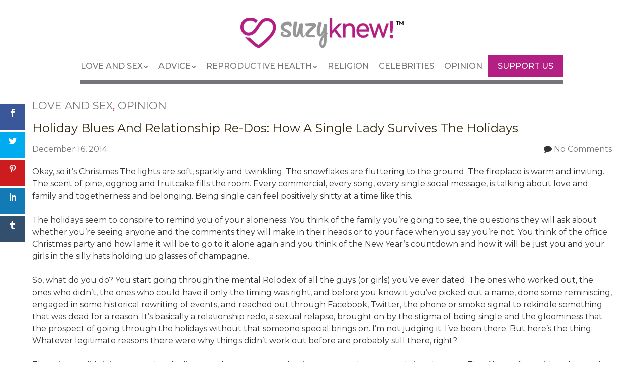

--- FILE ---
content_type: text/html; charset=UTF-8
request_url: https://suzyknew.com/holiday-blues-and-relationship-re-dos-how-a-single-lady-survives-the-holidays/
body_size: 17538
content:
<!doctype html>
<!-- paulirish.com/2008/conditional-stylesheets-vs-css-hacks-answer-neither/ -->
<!--[if lt IE 7]> <html class="no-js lt-ie9 lt-ie8 lt-ie7" lang="en-US"> <![endif]-->
<!--[if IE 7]>    <html class="no-js lt-ie9 lt-ie8" lang="en-US"> <![endif]-->
<!--[if IE 8]>    <html class="no-js lt-ie9" lang="en-US"> <![endif]-->
<!-- Consider adding a manifest.appcache: h5bp.com/d/Offline -->
<!--[if gt IE 8]><!--> <html class="no-js" lang="en-US"> <!--<![endif]-->


<head>
	<meta charset="UTF-8" />
	<!-- Always force latest IE rendering engine (even in intranet) & Chrome Frame -->
	<meta http-equiv="X-UA-Compatible" content="IE=edge,chrome=1">

	<meta http-equiv="cleartype" content="on">

	<!-- Responsive and mobile friendly stuff -->
	<meta name="HandheldFriendly" content="True">
	<meta name="MobileOptimized" content="320">
	<meta name="viewport" content="width=device-width, initial-scale=1">

	<link rel="profile" href="http://gmpg.org/xfn/11" />
	<link rel="pingback" href="https://suzyknew.com/xmlrpc.php" />

	<script>var et_site_url='https://suzyknew.com';var et_post_id='4479';function et_core_page_resource_fallback(a,b){"undefined"===typeof b&&(b=a.sheet.cssRules&&0===a.sheet.cssRules.length);b&&(a.onerror=null,a.onload=null,a.href?a.href=et_site_url+"/?et_core_page_resource="+a.id+et_post_id:a.src&&(a.src=et_site_url+"/?et_core_page_resource="+a.id+et_post_id))}
</script><meta name='robots' content='index, follow, max-image-preview:large, max-snippet:-1, max-video-preview:-1' />

	<!-- This site is optimized with the Yoast SEO plugin v23.0 - https://yoast.com/wordpress/plugins/seo/ -->
	<title>Holiday Blues And Relationship Re-Dos: How A Single Lady Survives The Holidays - SuzyKnew</title>
	<link rel="canonical" href="https://suzyknew.com/holiday-blues-and-relationship-re-dos-how-a-single-lady-survives-the-holidays/" />
	<meta property="og:locale" content="en_US" />
	<meta property="og:type" content="article" />
	<meta property="og:title" content="Holiday Blues And Relationship Re-Dos: How A Single Lady Survives The Holidays - SuzyKnew" />
	<meta property="og:description" content="Okay, so it&#8217;s Christmas.The lights are soft, sparkly and twinkling. The snowflakes are fluttering to the ground. The fireplace is&hellip;READ MORE" />
	<meta property="og:url" content="https://suzyknew.com/holiday-blues-and-relationship-re-dos-how-a-single-lady-survives-the-holidays/" />
	<meta property="og:site_name" content="SuzyKnew" />
	<meta property="article:publisher" content="https://www.facebook.com/SuzyKnewMag" />
	<meta property="article:published_time" content="2014-12-16T03:23:30+00:00" />
	<meta property="og:image" content="https://suzyknew.com/wp-content/uploads/2014/12/Christmas-sex-2012.jpg" />
	<meta property="og:image:width" content="283" />
	<meta property="og:image:height" content="424" />
	<meta property="og:image:type" content="image/jpeg" />
	<meta name="author" content="SuzyKnew!" />
	<meta name="twitter:card" content="summary_large_image" />
	<meta name="twitter:creator" content="@suzyknew" />
	<meta name="twitter:site" content="@suzyknew" />
	<meta name="twitter:label1" content="Written by" />
	<meta name="twitter:data1" content="SuzyKnew!" />
	<meta name="twitter:label2" content="Est. reading time" />
	<meta name="twitter:data2" content="3 minutes" />
	<script type="application/ld+json" class="yoast-schema-graph">{"@context":"https://schema.org","@graph":[{"@type":"WebPage","@id":"https://suzyknew.com/holiday-blues-and-relationship-re-dos-how-a-single-lady-survives-the-holidays/","url":"https://suzyknew.com/holiday-blues-and-relationship-re-dos-how-a-single-lady-survives-the-holidays/","name":"Holiday Blues And Relationship Re-Dos: How A Single Lady Survives The Holidays - SuzyKnew","isPartOf":{"@id":"https://suzyknew.com/#website"},"primaryImageOfPage":{"@id":"https://suzyknew.com/holiday-blues-and-relationship-re-dos-how-a-single-lady-survives-the-holidays/#primaryimage"},"image":{"@id":"https://suzyknew.com/holiday-blues-and-relationship-re-dos-how-a-single-lady-survives-the-holidays/#primaryimage"},"thumbnailUrl":"https://suzyknew.com/wp-content/uploads/2014/12/Christmas-sex-2012.jpg","datePublished":"2014-12-16T03:23:30+00:00","dateModified":"2014-12-16T03:23:30+00:00","author":{"@id":"https://suzyknew.com/#/schema/person/4d47a609ecf9e52dc0fd77176681d252"},"breadcrumb":{"@id":"https://suzyknew.com/holiday-blues-and-relationship-re-dos-how-a-single-lady-survives-the-holidays/#breadcrumb"},"inLanguage":"en-US","potentialAction":[{"@type":"ReadAction","target":["https://suzyknew.com/holiday-blues-and-relationship-re-dos-how-a-single-lady-survives-the-holidays/"]}]},{"@type":"ImageObject","inLanguage":"en-US","@id":"https://suzyknew.com/holiday-blues-and-relationship-re-dos-how-a-single-lady-survives-the-holidays/#primaryimage","url":"https://suzyknew.com/wp-content/uploads/2014/12/Christmas-sex-2012.jpg","contentUrl":"https://suzyknew.com/wp-content/uploads/2014/12/Christmas-sex-2012.jpg","width":283,"height":424},{"@type":"BreadcrumbList","@id":"https://suzyknew.com/holiday-blues-and-relationship-re-dos-how-a-single-lady-survives-the-holidays/#breadcrumb","itemListElement":[{"@type":"ListItem","position":1,"name":"Home","item":"https://suzyknew.com/"},{"@type":"ListItem","position":2,"name":"Holiday Blues And Relationship Re-Dos: How A Single Lady Survives The Holidays"}]},{"@type":"WebSite","@id":"https://suzyknew.com/#website","url":"https://suzyknew.com/","name":"SuzyKnew","description":"Make Your Own Smart Decisions About Sex And Love","potentialAction":[{"@type":"SearchAction","target":{"@type":"EntryPoint","urlTemplate":"https://suzyknew.com/?s={search_term_string}"},"query-input":"required name=search_term_string"}],"inLanguage":"en-US"},{"@type":"Person","@id":"https://suzyknew.com/#/schema/person/4d47a609ecf9e52dc0fd77176681d252","name":"SuzyKnew!","image":{"@type":"ImageObject","inLanguage":"en-US","@id":"https://suzyknew.com/#/schema/person/image/","url":"https://secure.gravatar.com/avatar/fdf7225fa8968fc29b0d478449be64fe?s=96&d=mm&r=g","contentUrl":"https://secure.gravatar.com/avatar/fdf7225fa8968fc29b0d478449be64fe?s=96&d=mm&r=g","caption":"SuzyKnew!"},"description":"SuzyKnew! is dedicated to improving the sexual and reproductive health and sexual pleasure of women of color.","sameAs":["https://suzyknew.com"],"url":"https://suzyknew.com/author/denise/"}]}</script>
	<!-- / Yoast SEO plugin. -->


<link rel='dns-prefetch' href='//platform-api.sharethis.com' />
<link rel='dns-prefetch' href='//fonts.googleapis.com' />
<link rel="alternate" type="application/rss+xml" title="SuzyKnew &raquo; Feed" href="https://suzyknew.com/feed/" />
<link rel="alternate" type="application/rss+xml" title="SuzyKnew &raquo; Comments Feed" href="https://suzyknew.com/comments/feed/" />
<script type="text/javascript">
/* <![CDATA[ */
window._wpemojiSettings = {"baseUrl":"https:\/\/s.w.org\/images\/core\/emoji\/15.0.3\/72x72\/","ext":".png","svgUrl":"https:\/\/s.w.org\/images\/core\/emoji\/15.0.3\/svg\/","svgExt":".svg","source":{"concatemoji":"https:\/\/suzyknew.com\/wp-includes\/js\/wp-emoji-release.min.js?ver=ea8bed82afb9f801542ded8daa1e71ed"}};
/*! This file is auto-generated */
!function(i,n){var o,s,e;function c(e){try{var t={supportTests:e,timestamp:(new Date).valueOf()};sessionStorage.setItem(o,JSON.stringify(t))}catch(e){}}function p(e,t,n){e.clearRect(0,0,e.canvas.width,e.canvas.height),e.fillText(t,0,0);var t=new Uint32Array(e.getImageData(0,0,e.canvas.width,e.canvas.height).data),r=(e.clearRect(0,0,e.canvas.width,e.canvas.height),e.fillText(n,0,0),new Uint32Array(e.getImageData(0,0,e.canvas.width,e.canvas.height).data));return t.every(function(e,t){return e===r[t]})}function u(e,t,n){switch(t){case"flag":return n(e,"\ud83c\udff3\ufe0f\u200d\u26a7\ufe0f","\ud83c\udff3\ufe0f\u200b\u26a7\ufe0f")?!1:!n(e,"\ud83c\uddfa\ud83c\uddf3","\ud83c\uddfa\u200b\ud83c\uddf3")&&!n(e,"\ud83c\udff4\udb40\udc67\udb40\udc62\udb40\udc65\udb40\udc6e\udb40\udc67\udb40\udc7f","\ud83c\udff4\u200b\udb40\udc67\u200b\udb40\udc62\u200b\udb40\udc65\u200b\udb40\udc6e\u200b\udb40\udc67\u200b\udb40\udc7f");case"emoji":return!n(e,"\ud83d\udc26\u200d\u2b1b","\ud83d\udc26\u200b\u2b1b")}return!1}function f(e,t,n){var r="undefined"!=typeof WorkerGlobalScope&&self instanceof WorkerGlobalScope?new OffscreenCanvas(300,150):i.createElement("canvas"),a=r.getContext("2d",{willReadFrequently:!0}),o=(a.textBaseline="top",a.font="600 32px Arial",{});return e.forEach(function(e){o[e]=t(a,e,n)}),o}function t(e){var t=i.createElement("script");t.src=e,t.defer=!0,i.head.appendChild(t)}"undefined"!=typeof Promise&&(o="wpEmojiSettingsSupports",s=["flag","emoji"],n.supports={everything:!0,everythingExceptFlag:!0},e=new Promise(function(e){i.addEventListener("DOMContentLoaded",e,{once:!0})}),new Promise(function(t){var n=function(){try{var e=JSON.parse(sessionStorage.getItem(o));if("object"==typeof e&&"number"==typeof e.timestamp&&(new Date).valueOf()<e.timestamp+604800&&"object"==typeof e.supportTests)return e.supportTests}catch(e){}return null}();if(!n){if("undefined"!=typeof Worker&&"undefined"!=typeof OffscreenCanvas&&"undefined"!=typeof URL&&URL.createObjectURL&&"undefined"!=typeof Blob)try{var e="postMessage("+f.toString()+"("+[JSON.stringify(s),u.toString(),p.toString()].join(",")+"));",r=new Blob([e],{type:"text/javascript"}),a=new Worker(URL.createObjectURL(r),{name:"wpTestEmojiSupports"});return void(a.onmessage=function(e){c(n=e.data),a.terminate(),t(n)})}catch(e){}c(n=f(s,u,p))}t(n)}).then(function(e){for(var t in e)n.supports[t]=e[t],n.supports.everything=n.supports.everything&&n.supports[t],"flag"!==t&&(n.supports.everythingExceptFlag=n.supports.everythingExceptFlag&&n.supports[t]);n.supports.everythingExceptFlag=n.supports.everythingExceptFlag&&!n.supports.flag,n.DOMReady=!1,n.readyCallback=function(){n.DOMReady=!0}}).then(function(){return e}).then(function(){var e;n.supports.everything||(n.readyCallback(),(e=n.source||{}).concatemoji?t(e.concatemoji):e.wpemoji&&e.twemoji&&(t(e.twemoji),t(e.wpemoji)))}))}((window,document),window._wpemojiSettings);
/* ]]> */
</script>
<link rel='stylesheet' id='pt-cv-public-style-css' href='https://suzyknew.com/wp-content/plugins/content-views-query-and-display-post-page/public/assets/css/cv.css?ver=3.8.0' type='text/css' media='all' />
<style id='wp-emoji-styles-inline-css' type='text/css'>

	img.wp-smiley, img.emoji {
		display: inline !important;
		border: none !important;
		box-shadow: none !important;
		height: 1em !important;
		width: 1em !important;
		margin: 0 0.07em !important;
		vertical-align: -0.1em !important;
		background: none !important;
		padding: 0 !important;
	}
</style>
<link rel='stylesheet' id='wp-block-library-css' href='https://suzyknew.com/wp-includes/css/dist/block-library/style.min.css?ver=ea8bed82afb9f801542ded8daa1e71ed' type='text/css' media='all' />
<style id='classic-theme-styles-inline-css' type='text/css'>
/*! This file is auto-generated */
.wp-block-button__link{color:#fff;background-color:#32373c;border-radius:9999px;box-shadow:none;text-decoration:none;padding:calc(.667em + 2px) calc(1.333em + 2px);font-size:1.125em}.wp-block-file__button{background:#32373c;color:#fff;text-decoration:none}
</style>
<style id='global-styles-inline-css' type='text/css'>
body{--wp--preset--color--black: #000000;--wp--preset--color--cyan-bluish-gray: #abb8c3;--wp--preset--color--white: #ffffff;--wp--preset--color--pale-pink: #f78da7;--wp--preset--color--vivid-red: #cf2e2e;--wp--preset--color--luminous-vivid-orange: #ff6900;--wp--preset--color--luminous-vivid-amber: #fcb900;--wp--preset--color--light-green-cyan: #7bdcb5;--wp--preset--color--vivid-green-cyan: #00d084;--wp--preset--color--pale-cyan-blue: #8ed1fc;--wp--preset--color--vivid-cyan-blue: #0693e3;--wp--preset--color--vivid-purple: #9b51e0;--wp--preset--gradient--vivid-cyan-blue-to-vivid-purple: linear-gradient(135deg,rgba(6,147,227,1) 0%,rgb(155,81,224) 100%);--wp--preset--gradient--light-green-cyan-to-vivid-green-cyan: linear-gradient(135deg,rgb(122,220,180) 0%,rgb(0,208,130) 100%);--wp--preset--gradient--luminous-vivid-amber-to-luminous-vivid-orange: linear-gradient(135deg,rgba(252,185,0,1) 0%,rgba(255,105,0,1) 100%);--wp--preset--gradient--luminous-vivid-orange-to-vivid-red: linear-gradient(135deg,rgba(255,105,0,1) 0%,rgb(207,46,46) 100%);--wp--preset--gradient--very-light-gray-to-cyan-bluish-gray: linear-gradient(135deg,rgb(238,238,238) 0%,rgb(169,184,195) 100%);--wp--preset--gradient--cool-to-warm-spectrum: linear-gradient(135deg,rgb(74,234,220) 0%,rgb(151,120,209) 20%,rgb(207,42,186) 40%,rgb(238,44,130) 60%,rgb(251,105,98) 80%,rgb(254,248,76) 100%);--wp--preset--gradient--blush-light-purple: linear-gradient(135deg,rgb(255,206,236) 0%,rgb(152,150,240) 100%);--wp--preset--gradient--blush-bordeaux: linear-gradient(135deg,rgb(254,205,165) 0%,rgb(254,45,45) 50%,rgb(107,0,62) 100%);--wp--preset--gradient--luminous-dusk: linear-gradient(135deg,rgb(255,203,112) 0%,rgb(199,81,192) 50%,rgb(65,88,208) 100%);--wp--preset--gradient--pale-ocean: linear-gradient(135deg,rgb(255,245,203) 0%,rgb(182,227,212) 50%,rgb(51,167,181) 100%);--wp--preset--gradient--electric-grass: linear-gradient(135deg,rgb(202,248,128) 0%,rgb(113,206,126) 100%);--wp--preset--gradient--midnight: linear-gradient(135deg,rgb(2,3,129) 0%,rgb(40,116,252) 100%);--wp--preset--font-size--small: 13px;--wp--preset--font-size--medium: 20px;--wp--preset--font-size--large: 36px;--wp--preset--font-size--x-large: 42px;--wp--preset--spacing--20: 0.44rem;--wp--preset--spacing--30: 0.67rem;--wp--preset--spacing--40: 1rem;--wp--preset--spacing--50: 1.5rem;--wp--preset--spacing--60: 2.25rem;--wp--preset--spacing--70: 3.38rem;--wp--preset--spacing--80: 5.06rem;--wp--preset--shadow--natural: 6px 6px 9px rgba(0, 0, 0, 0.2);--wp--preset--shadow--deep: 12px 12px 50px rgba(0, 0, 0, 0.4);--wp--preset--shadow--sharp: 6px 6px 0px rgba(0, 0, 0, 0.2);--wp--preset--shadow--outlined: 6px 6px 0px -3px rgba(255, 255, 255, 1), 6px 6px rgba(0, 0, 0, 1);--wp--preset--shadow--crisp: 6px 6px 0px rgba(0, 0, 0, 1);}:where(.is-layout-flex){gap: 0.5em;}:where(.is-layout-grid){gap: 0.5em;}body .is-layout-flex{display: flex;}body .is-layout-flex{flex-wrap: wrap;align-items: center;}body .is-layout-flex > *{margin: 0;}body .is-layout-grid{display: grid;}body .is-layout-grid > *{margin: 0;}:where(.wp-block-columns.is-layout-flex){gap: 2em;}:where(.wp-block-columns.is-layout-grid){gap: 2em;}:where(.wp-block-post-template.is-layout-flex){gap: 1.25em;}:where(.wp-block-post-template.is-layout-grid){gap: 1.25em;}.has-black-color{color: var(--wp--preset--color--black) !important;}.has-cyan-bluish-gray-color{color: var(--wp--preset--color--cyan-bluish-gray) !important;}.has-white-color{color: var(--wp--preset--color--white) !important;}.has-pale-pink-color{color: var(--wp--preset--color--pale-pink) !important;}.has-vivid-red-color{color: var(--wp--preset--color--vivid-red) !important;}.has-luminous-vivid-orange-color{color: var(--wp--preset--color--luminous-vivid-orange) !important;}.has-luminous-vivid-amber-color{color: var(--wp--preset--color--luminous-vivid-amber) !important;}.has-light-green-cyan-color{color: var(--wp--preset--color--light-green-cyan) !important;}.has-vivid-green-cyan-color{color: var(--wp--preset--color--vivid-green-cyan) !important;}.has-pale-cyan-blue-color{color: var(--wp--preset--color--pale-cyan-blue) !important;}.has-vivid-cyan-blue-color{color: var(--wp--preset--color--vivid-cyan-blue) !important;}.has-vivid-purple-color{color: var(--wp--preset--color--vivid-purple) !important;}.has-black-background-color{background-color: var(--wp--preset--color--black) !important;}.has-cyan-bluish-gray-background-color{background-color: var(--wp--preset--color--cyan-bluish-gray) !important;}.has-white-background-color{background-color: var(--wp--preset--color--white) !important;}.has-pale-pink-background-color{background-color: var(--wp--preset--color--pale-pink) !important;}.has-vivid-red-background-color{background-color: var(--wp--preset--color--vivid-red) !important;}.has-luminous-vivid-orange-background-color{background-color: var(--wp--preset--color--luminous-vivid-orange) !important;}.has-luminous-vivid-amber-background-color{background-color: var(--wp--preset--color--luminous-vivid-amber) !important;}.has-light-green-cyan-background-color{background-color: var(--wp--preset--color--light-green-cyan) !important;}.has-vivid-green-cyan-background-color{background-color: var(--wp--preset--color--vivid-green-cyan) !important;}.has-pale-cyan-blue-background-color{background-color: var(--wp--preset--color--pale-cyan-blue) !important;}.has-vivid-cyan-blue-background-color{background-color: var(--wp--preset--color--vivid-cyan-blue) !important;}.has-vivid-purple-background-color{background-color: var(--wp--preset--color--vivid-purple) !important;}.has-black-border-color{border-color: var(--wp--preset--color--black) !important;}.has-cyan-bluish-gray-border-color{border-color: var(--wp--preset--color--cyan-bluish-gray) !important;}.has-white-border-color{border-color: var(--wp--preset--color--white) !important;}.has-pale-pink-border-color{border-color: var(--wp--preset--color--pale-pink) !important;}.has-vivid-red-border-color{border-color: var(--wp--preset--color--vivid-red) !important;}.has-luminous-vivid-orange-border-color{border-color: var(--wp--preset--color--luminous-vivid-orange) !important;}.has-luminous-vivid-amber-border-color{border-color: var(--wp--preset--color--luminous-vivid-amber) !important;}.has-light-green-cyan-border-color{border-color: var(--wp--preset--color--light-green-cyan) !important;}.has-vivid-green-cyan-border-color{border-color: var(--wp--preset--color--vivid-green-cyan) !important;}.has-pale-cyan-blue-border-color{border-color: var(--wp--preset--color--pale-cyan-blue) !important;}.has-vivid-cyan-blue-border-color{border-color: var(--wp--preset--color--vivid-cyan-blue) !important;}.has-vivid-purple-border-color{border-color: var(--wp--preset--color--vivid-purple) !important;}.has-vivid-cyan-blue-to-vivid-purple-gradient-background{background: var(--wp--preset--gradient--vivid-cyan-blue-to-vivid-purple) !important;}.has-light-green-cyan-to-vivid-green-cyan-gradient-background{background: var(--wp--preset--gradient--light-green-cyan-to-vivid-green-cyan) !important;}.has-luminous-vivid-amber-to-luminous-vivid-orange-gradient-background{background: var(--wp--preset--gradient--luminous-vivid-amber-to-luminous-vivid-orange) !important;}.has-luminous-vivid-orange-to-vivid-red-gradient-background{background: var(--wp--preset--gradient--luminous-vivid-orange-to-vivid-red) !important;}.has-very-light-gray-to-cyan-bluish-gray-gradient-background{background: var(--wp--preset--gradient--very-light-gray-to-cyan-bluish-gray) !important;}.has-cool-to-warm-spectrum-gradient-background{background: var(--wp--preset--gradient--cool-to-warm-spectrum) !important;}.has-blush-light-purple-gradient-background{background: var(--wp--preset--gradient--blush-light-purple) !important;}.has-blush-bordeaux-gradient-background{background: var(--wp--preset--gradient--blush-bordeaux) !important;}.has-luminous-dusk-gradient-background{background: var(--wp--preset--gradient--luminous-dusk) !important;}.has-pale-ocean-gradient-background{background: var(--wp--preset--gradient--pale-ocean) !important;}.has-electric-grass-gradient-background{background: var(--wp--preset--gradient--electric-grass) !important;}.has-midnight-gradient-background{background: var(--wp--preset--gradient--midnight) !important;}.has-small-font-size{font-size: var(--wp--preset--font-size--small) !important;}.has-medium-font-size{font-size: var(--wp--preset--font-size--medium) !important;}.has-large-font-size{font-size: var(--wp--preset--font-size--large) !important;}.has-x-large-font-size{font-size: var(--wp--preset--font-size--x-large) !important;}
.wp-block-navigation a:where(:not(.wp-element-button)){color: inherit;}
:where(.wp-block-post-template.is-layout-flex){gap: 1.25em;}:where(.wp-block-post-template.is-layout-grid){gap: 1.25em;}
:where(.wp-block-columns.is-layout-flex){gap: 2em;}:where(.wp-block-columns.is-layout-grid){gap: 2em;}
.wp-block-pullquote{font-size: 1.5em;line-height: 1.6;}
</style>
<link rel='stylesheet' id='et_monarch-css-css' href='https://suzyknew.com/wp-content/plugins/monarch/css/style.css?ver=1.4.14' type='text/css' media='all' />
<link rel='stylesheet' id='et-gf-open-sans-css' href='https://fonts.googleapis.com/css?family=Open+Sans:400,700' type='text/css' media='all' />
<link rel='stylesheet' id='normalize-css' href='https://suzyknew.com/wp-content/themes/quark/css/normalize.css?ver=4.1.1' type='text/css' media='all' />
<link rel='stylesheet' id='fontawesome-css' href='https://suzyknew.com/wp-content/themes/quark/css/font-awesome.min.css?ver=4.6.3' type='text/css' media='all' />
<link rel='stylesheet' id='gridsystem-css' href='https://suzyknew.com/wp-content/themes/quark/css/grid.css?ver=1.0.0' type='text/css' media='all' />
<link rel='stylesheet' id='quark-fonts-css' href='https://fonts.googleapis.com/css?family=PT+Sans:400,400italic,700,700italic|Arvo:400&#038;subset=latin' type='text/css' media='all' />
<link rel='stylesheet' id='parent-style-css' href='https://suzyknew.com/wp-content/themes/quark/style.css?ver=ea8bed82afb9f801542ded8daa1e71ed' type='text/css' media='all' />
<link rel='stylesheet' id='style-css' href='https://suzyknew.com/wp-content/themes/suzyknew/style.css?ver=ea8bed82afb9f801542ded8daa1e71ed' type='text/css' media='all' />
<!--n2css--><script type="text/javascript" src="https://suzyknew.com/wp-includes/js/jquery/jquery.min.js?ver=3.7.1" id="jquery-core-js"></script>
<script type="text/javascript" src="https://suzyknew.com/wp-includes/js/jquery/jquery-migrate.min.js?ver=3.4.1" id="jquery-migrate-js"></script>
<script type="text/javascript" src="https://suzyknew.com/wp-content/themes/quark/js/modernizr-min.js?ver=3.5.0" id="modernizr-js"></script>
<script type="text/javascript" src="//platform-api.sharethis.com/js/sharethis.js#source=googleanalytics-wordpress#product=ga&amp;property=59de82e864cd21001288c7a3" id="googleanalytics-platform-sharethis-js"></script>
<link rel="https://api.w.org/" href="https://suzyknew.com/wp-json/" /><link rel="alternate" type="application/json" href="https://suzyknew.com/wp-json/wp/v2/posts/4479" /><link rel="EditURI" type="application/rsd+xml" title="RSD" href="https://suzyknew.com/xmlrpc.php?rsd" />

<link rel='shortlink' href='https://suzyknew.com/?p=4479' />
<link rel="alternate" type="application/json+oembed" href="https://suzyknew.com/wp-json/oembed/1.0/embed?url=https%3A%2F%2Fsuzyknew.com%2Fholiday-blues-and-relationship-re-dos-how-a-single-lady-survives-the-holidays%2F" />
<link rel="alternate" type="text/xml+oembed" href="https://suzyknew.com/wp-json/oembed/1.0/embed?url=https%3A%2F%2Fsuzyknew.com%2Fholiday-blues-and-relationship-re-dos-how-a-single-lady-survives-the-holidays%2F&#038;format=xml" />
<style>	
	#responsive_menu_pro_header_bar {
		display: none;
	} @media only screen and ( max-width : 1000px ) {
		 
		body,
		#responsive_menu_pro {
			padding-top: 70px 
		}
		
		#responsive_menu_pro_header_bar
		{
			display: block;
		}
		
		#responsive_menu_pro_header_bar 
		{
			position: fixed;
			top: 0;
			left: 0;
			right: 0;
			height: 70px;
			z-index: 9998;
			background: #000000;
			overflow: hidden;
		}
		
		#responsive_menu_pro_header_bar_logo
		{
			height:  70px;
			padding-left: 5%;
			padding-top: 10px;
			padding-bottom: 10px;
		}
		
		#responsive_menu_pro_header_bar_logo #responsive_menu_pro_header_bar_logo_image,
		#responsive_menu_pro_header_bar_logo img
		{
			height:  50px;
		}
		
	} 
            
			#responsive_menu_pro #responsive_menu_pro_additional_content,
			#responsive_menu_pro .responsive_menu_pro_append_link,
			{
				display: block;
			}
		
            #responsive_menu_pro .responsive_menu_pro_append_link, 
            #responsive_menu_pro .responsive_menu_pro_menu li a, 
            #responsive_menu_pro #responsive_menu_pro_title a,
            #responsive_menu_pro .responsive_menu_pro_menu, 
            #responsive_menu_pro div, 
            #responsive_menu_pro .responsive_menu_pro_menu li, 
            #responsive_menu_pro 
            {
                box-sizing: content-box !important;
                -moz-box-sizing: content-box !important;
                -webkit-box-sizing: content-box !important;
                -o-box-sizing: content-box !important;
            }

            .responsive_menu_pro_push_open
            {
                width: 100% !important;
                overflow-x: hidden !important;
                height: 100% !important;
            }

            .responsive_menu_pro_push_slide
            {
                position: relative;
                left: 75%;
            }

            #responsive_menu_pro								
            { 
                position: absolute;
                
                
                width: 75%;
                left: -75%;
                top: 0px;
                background: #43494C;
                z-index: 9999;  
                box-shadow: 0px 1px 8px #333333; 
                font-size: 13px !important;
                max-width: 999px;
                display: none;
                
                
			}
			
			#responsive_menu_pro[style]
			{
                
            }
            
            #responsive_menu_pro.responsive_menu_pro_admin_bar_showing
            {
                padding-top: 32px;
            }
            
            #responsive_menu_pro_button.responsive_menu_pro_admin_bar_showing
            {
                margin-top: 32px;
            }

            #responsive_menu_pro_header_bar #responsive_menu_pro_button.responsive_menu_pro_admin_bar_showing
            {
                margin-top: 0;
            }
                
            #responsive_menu_pro #responsive_menu_pro_additional_content
            {
                padding: 10px 5% !important;
                width: 90% !important;
                color: #FFFFFF;
            }
            
            #responsive_menu_pro .responsive_menu_pro_append_link
            {
                right: 0px !important;
                position: absolute !important;
                border: 1px solid #3C3C3C !important;
                padding: 12px 10px !important;
                color: #FFFFFF !important;
                background: #43494C !important;
                height: 20px !important;
                line-height: 20px !important;
                border-right: 0px !important;
            }
            
            #responsive_menu_pro .responsive_menu_pro_append_link:hover
            {
                cursor: pointer;
                background: #3C3C3C !important;
                color: #FFFFFF !important;
            }

            #responsive_menu_pro .responsive_menu_pro_menu, 
            #responsive_menu_pro div, 
            #responsive_menu_pro .responsive_menu_pro_menu li,
            #responsive_menu_pro
            {
                text-align: left !important;
            }
                    
            #responsive_menu_pro .responsive_menu_title_image
            {
                vertical-align: middle;
                margin-right: 10px;
                display: inline-block;
            }

            #responsive_menu_pro.responsive_menu_pro_opened
            {
                
            }
            
            #responsive_menu_pro,
            #responsive_menu_pro input {
                
            }      
            
            #responsive_menu_pro #responsive_menu_pro_title			
            {
                width: 95% !important; 
                font-size: 18px !important; 
                padding: 20px 0px 20px 5% !important;
                margin-left: 0px !important;
                background: #43494C !important;
                white-space: nowrap !important;
            }
      
            #responsive_menu_pro #responsive_menu_pro_title,
            #responsive_menu_pro #responsive_menu_pro_title a 
            {
                color: #FFFFFF !important;
                text-decoration: none !important;
                overflow: hidden !important;
            }
            
            #responsive_menu_pro #responsive_menu_pro_title a:hover {
                color: #FFFFFF !important;
                text-decoration: none !important;
            }
   
            #responsive_menu_pro .responsive_menu_pro_append_link,
            #responsive_menu_pro .responsive_menu_pro_menu li a,
            #responsive_menu_pro #responsive_menu_pro_title a
            {

                transition: 1s all;
                -webkit-transition: 1s all;
                -moz-transition: 1s all;
                -o-transition: 1s all;

            }
            
            #responsive_menu_pro .responsive_menu_pro_menu			
            { 
                width: 100% !important; 
                list-style-type: none !important;
                margin: 0px !important;
            }
                        
            #responsive_menu_pro .responsive_menu_pro_menu li.current-menu-item > a,
            #responsive_menu_pro .responsive_menu_pro_menu li.current-menu-item > .responsive_menu_pro_append_link,
            #responsive_menu_pro .responsive_menu_pro_menu li.current_page_item > a,
            #responsive_menu_pro .responsive_menu_pro_menu li.current_page_item > .responsive_menu_pro_append_link
            {
                background: #43494C !important;
                color: #FFFFFF !important;
            } 
                                            
            #responsive_menu_pro .responsive_menu_pro_menu li.current-menu-item > a:hover,
            #responsive_menu_pro .responsive_menu_pro_menu li.current-menu-item > .responsive_menu_pro_append_link:hover,
            #responsive_menu_pro .responsive_menu_pro_menu li.current_page_item > a:hover,
            #responsive_menu_pro .responsive_menu_pro_menu li.current_page_item > .responsive_menu_pro_append_link:hover
            {
                background: #3C3C3C !important;
                color: #FFFFFF !important;
            } 
                                            
            #responsive_menu_pro  .responsive_menu_pro_menu ul
            {
                margin-left: 0px !important;
            }

            #responsive_menu_pro .responsive_menu_pro_menu li		
            { 
                list-style-type: none !important;
                position: relative !important;
            }

            #responsive_menu_pro .responsive_menu_pro_menu ul li:last-child	
            { 
                padding-bottom: 0px !important; 
            }

            #responsive_menu_pro .responsive_menu_pro_menu li a	
            { 
                padding: 12px 0px 12px 5% !important;
                width: 95% !important;
                display: block !important;
                height: 20px !important;
                line-height: 20px !important;
                overflow: hidden !important;
                 white-space: nowrap !important;
                color: #FFFFFF !important;
                border-top: 1px solid #3C3C3C !important; 
                text-decoration: none !important;
				 white-space: nowrap !important;
            }

            #responsive_menu_pro_button						
            { 
                text-align: center;
                cursor: pointer; 
                font-size: 13px !important;
                position: absolute;
                display: none;
                right: 5%;
                top: 10px;
                color: #FFFFFF;
                background: #000000;
                padding: 5px;
                z-index: 9999;
            }

            #responsive_menu_pro #responsive_menu_pro_search
            {
                display: block !important;
                width: 95% !important;
                padding-left: 5% !important;
                border-top: 1px solid #3C3C3C !important; 
                clear: both !important;
                padding-top: 10px !important;
                padding-bottom: 10px !important;
                height: 40px !important;
                line-height: 40px !important;
            }

            #responsive_menu_pro #responsive_menu_pro_search_submit
            {
                display: none !important;
            }
            
            #responsive_menu_pro #responsive_menu_pro_search_input
            {
                width: 91% !important;
                padding: 5px 0px 5px 3% !important;
                -webkit-appearance: none !important;
                border-radius: 2px !important;
                border: 1px solid #3C3C3C !important;
            }
  
            #responsive_menu_pro .responsive_menu_pro_menu,
            #responsive_menu_pro div,
            #responsive_menu_pro .responsive_menu_pro_menu li
            {
                width: 100% !important;
                margin-left: 0px !important;
                padding-left: 0px !important;
            }

            #responsive_menu_pro .responsive_menu_pro_menu li li a
            {
                padding-left: 10% !important;
                width: 90% !important;
                overflow: hidden !important;
            }
 
            #responsive_menu_pro .responsive_menu_pro_menu li li li a
            {
                padding-left: 15% !important;
                width: 85% !important;
                overflow: hidden !important;
            }
            
            #responsive_menu_pro .responsive_menu_pro_menu li li li li a
            {
                padding-left: 20% !important;
                width: 80% !important;
                overflow: hidden !important;
            }
            
            #responsive_menu_pro .responsive_menu_pro_menu li li li li li a
            {
                padding-left: 25% !important;
                width: 75% !important;
                overflow: hidden !important;
            }

            #responsive_menu_pro .responsive_menu_pro_menu li a:hover
            {       
                background: #3C3C3C !important;
                color: #FFFFFF !important;
                list-style-type: none !important;
                text-decoration: none !important;
            }
            
            #responsive_menu_pro_button #responsive_menu_x {

                display: none;
                font-size: 24px;
                line-height: 27px !important;
                height: 27px !important;
                color: #FFFFFF !important;
            }
            
            #responsive_menu_pro_button .responsive_menu_pro_button_lines
            {
                width: 33px !important;
                height: 27px !important;
                margin: auto !important;
            }

            #responsive_menu_pro_button .responsive_menu_pro_button_lines .responsive_menu_pro_button_line
            {
                height: 5px !important;
                margin-bottom: 6px !important;
                background: #FFFFFF !important;
                width: 100% !important;
            }
            
            #responsive_menu_pro_button .responsive_menu_pro_button_lines .responsive_menu_pro_button_line.last
            {
                margin-bottom: 0px !important;
            }@media only screen and ( min-width : 0px ) and ( max-width : 1000px ) { 

        #responsive_menu_pro_button	
        {
            display: block;
        }#site-navigation { display: none !important; }  }</style><style type="text/css" id="et-social-custom-css">
				 .et_monarch .widget_monarchwidget .et_social_networks ul li, .et_monarch .widget_monarchwidget.et_social_circle li i { background: #ffffff !important; } .et_monarch .widget_monarchwidget .et_social_icon, .et_monarch .widget_monarchwidget.et_social_networks .et_social_network_label, .et_monarch .widget_monarchwidget .et_social_sidebar_count { color: #000000; } 
			</style><link rel="preload" href="https://suzyknew.com/wp-content/plugins/monarch/core/admin/fonts/modules.ttf" as="font" crossorigin="anonymous">
<style>
#bannercontainer { background: #222222 url('') repeat scroll top left; }
#footercontainer { background-color: #949698; }
.smallprint { text-align: center; }
</style>
<script>
(function() {
	(function (i, s, o, g, r, a, m) {
		i['GoogleAnalyticsObject'] = r;
		i[r] = i[r] || function () {
				(i[r].q = i[r].q || []).push(arguments)
			}, i[r].l = 1 * new Date();
		a = s.createElement(o),
			m = s.getElementsByTagName(o)[0];
		a.async = 1;
		a.src = g;
		m.parentNode.insertBefore(a, m)
	})(window, document, 'script', 'https://google-analytics.com/analytics.js', 'ga');

	ga('create', 'UA-96274209-1', 'auto');
			ga('send', 'pageview');
	})();
</script>

</head>

<body class="post-template-default single single-post postid-4479 single-format-standard et_monarch">

<div id="wrapper" class="hfeed site">

	<div class="visuallyhidden skip-link"><a href="#primary" title="Skip to main content">Skip to main content</a></div>


	<div id="headercontainer">


		<header id="masthead" class="site-header row" role="banner">
			<div class="col grid_12_of_12 site-title">
				<h1>
					<a href="https://suzyknew.com/" title="SuzyKnew" rel="home">
													<img src="/wp-content/uploads/2018/10/cropped-suzyknew.png" height="70" width="330" alt="" />
											</a>
				</h1>

			</div> <!-- /.col.grid_12_of_12 -->
			
					<div id="topbarcontainer">
				
			<div class="col grid_12_of_12">

				<nav id="site-navigation" class="main-navigation" role="navigation">
					<h3 class="menu-toggle assistive-text">Menu</h3>
					<div class="assistive-text skip-link"><a href="#content" title="Skip to content">Skip to content</a></div>
					<div class="menu-main-menu-container"><ul id="menu-main-menu" class="nav-menu"><li id="menu-item-8367" class="menu-item menu-item-type-taxonomy menu-item-object-category current-post-ancestor current-menu-parent current-post-parent menu-item-has-children menu-item-8367"><a href="https://suzyknew.com/category/love-and-sex/">Love and Sex</a>
<ul class="sub-menu">
	<li id="menu-item-3866" class="menu-item menu-item-type-taxonomy menu-item-object-category menu-item-3866"><a href="https://suzyknew.com/category/love-and-sex/sizzle-with-sophia/">Sizzle With Sophia</a></li>
</ul>
</li>
<li id="menu-item-8364" class="menu-item menu-item-type-taxonomy menu-item-object-category menu-item-has-children menu-item-8364"><a href="https://suzyknew.com/category/advice/">Advice</a>
<ul class="sub-menu">
	<li id="menu-item-1287" class="menu-item menu-item-type-taxonomy menu-item-object-category menu-item-1287"><a href="https://suzyknew.com/category/advice/ask-an-obgyn/">Ask an OBGYN</a></li>
	<li id="menu-item-1286" class="menu-item menu-item-type-taxonomy menu-item-object-category menu-item-1286"><a href="https://suzyknew.com/category/advice/ask-janice/">Ask Janice</a></li>
	<li id="menu-item-8365" class="menu-item menu-item-type-taxonomy menu-item-object-category menu-item-8365"><a href="https://suzyknew.com/category/advice/filipina-gal/">Filipina Gal</a></li>
</ul>
</li>
<li id="menu-item-1284" class="menu-item menu-item-type-taxonomy menu-item-object-category menu-item-has-children menu-item-1284"><a href="https://suzyknew.com/category/reproductive-health/">Reproductive Health</a>
<ul class="sub-menu">
	<li id="menu-item-1285" class="menu-item menu-item-type-taxonomy menu-item-object-category menu-item-1285"><a href="https://suzyknew.com/category/reproductive-health/contraceptives/">Contraceptives</a></li>
	<li id="menu-item-3865" class="menu-item menu-item-type-taxonomy menu-item-object-category menu-item-3865"><a href="https://suzyknew.com/category/reproductive-health/fertility-awareness-fam/">Fertility Awareness</a></li>
	<li id="menu-item-8368" class="menu-item menu-item-type-taxonomy menu-item-object-category menu-item-8368"><a href="https://suzyknew.com/category/reproductive-health/hivaids/">HIV/AIDS</a></li>
</ul>
</li>
<li id="menu-item-2431" class="menu-item menu-item-type-taxonomy menu-item-object-category menu-item-2431"><a href="https://suzyknew.com/category/religion/">Religion</a></li>
<li id="menu-item-8366" class="menu-item menu-item-type-taxonomy menu-item-object-category menu-item-8366"><a href="https://suzyknew.com/category/celebrities/">Celebrities</a></li>
<li id="menu-item-1501" class="menu-item menu-item-type-taxonomy menu-item-object-category current-post-ancestor current-menu-parent current-post-parent menu-item-1501"><a href="https://suzyknew.com/category/opinion/">Opinion</a></li>
<li id="menu-item-8400" class="menu-item menu-item-type-post_type menu-item-object-page menu-item-8400"><a href="https://suzyknew.com/support-us/">Support Us</a></li>
</ul></div>				
				</nav> <!-- /.site-navigation.main-navigation -->
				
			</div> <!-- /.col.grid_12_of_12 -->
	</div> <!-- /#topbarcontainer -->


		</header> <!-- /#masthead.site-header.row -->

	</div> <!-- /#headercontainer -->

	<div id="maincontentcontainer">
		
	<div id="primary" class="site-content row" role="main">

			<div class="col grid_12_of_12">
			<div class="category-title"><a href="https://suzyknew.com/category/love-and-sex/" rel="category tag">Love and Sex</a>, <a href="https://suzyknew.com/category/opinion/" rel="category tag">Opinion</a></div>
				
					
	<article id="post-4479" class="post-4479 post type-post status-publish format-standard has-post-thumbnail hentry category-love-and-sex category-opinion tag-slider tag-surviving-christmas-single">
				<header class="entry-header">
							<h1 class="entry-title">Holiday Blues And Relationship Re-Dos: How A Single Lady Survives The Holidays</h1>
						<div class="header-meta"><i class="fa fa-calendar" aria-hidden="true"></i> <a href="https://suzyknew.com/holiday-blues-and-relationship-re-dos-how-a-single-lady-survives-the-holidays/" title="Posted December 16, 2014 @ 3:23 am" rel="bookmark"><time class="entry-date" datetime="2014-12-16T03:23:30-05:00" itemprop="datePublished">December 16, 2014</time></a><i class="fa fa-pencil" aria-hidden="true"></i> <address class="author vcard"><a class="url fn n" href="https://suzyknew.com/author/denise/" title="View all posts by SuzyKnew!" rel="author">SuzyKnew!</a></address><span class="post-categories"><a href="https://suzyknew.com/category/love-and-sex/" rel="category tag">Love and Sex</a> <a href="https://suzyknew.com/category/opinion/" rel="category tag">Opinion</a></span><span class="comments-link"><i class="fa fa-comment" aria-hidden="true"></i> <a href="https://suzyknew.com/holiday-blues-and-relationship-re-dos-how-a-single-lady-survives-the-holidays/#respond" title="Comment on Holiday Blues And Relationship Re-Dos: How A Single Lady Survives The Holidays">No Comments</a></span></div>							<a href="https://suzyknew.com/holiday-blues-and-relationship-re-dos-how-a-single-lady-survives-the-holidays/" title="Permalink to Holiday Blues And Relationship Re-Dos: How A Single Lady Survives The Holidays">
					<img width="200" height="300" src="https://suzyknew.com/wp-content/uploads/2014/12/Christmas-sex-2012.jpg" class="attachment-post_feature_full_width size-post_feature_full_width wp-post-image" alt="" decoding="async" fetchpriority="high" srcset="https://suzyknew.com/wp-content/uploads/2014/12/Christmas-sex-2012.jpg 283w, https://suzyknew.com/wp-content/uploads/2014/12/Christmas-sex-2012-200x300.jpg 200w" sizes="(max-width: 200px) 100vw, 200px" />				</a>
					</header> <!-- /.entry-header -->

					<div class="entry-content">
				<p>Okay, so it&#8217;s Christmas.The lights are soft, sparkly and twinkling. The snowflakes are fluttering to the ground. The fireplace is warm and inviting. The scent of pine, eggnog and fruitcake fills the room. Every commercial, every song, every single social message, is talking about love and family and togetherness and belonging. Being single can feel positively shitty at a time like this.</p>
<p>The holidays seem to conspire to remind you of your aloneness. You think of the family you&#8217;re going to see, the questions they will ask about whether you&#8217;re seeing anyone and the comments they will make in their heads or to your face when you say you&#8217;re not. You think of the office Christmas party and how lame it will be to go to it alone again and you think of the New Year&#8217;s countdown and how it will be just you and your girls in the silly hats holding up glasses of champagne.</p>
<p>So, what do you do? You start going through the mental Rolodex of all the guys (or girls) you&#8217;ve ever dated. The ones who worked out, the ones who didn&#8217;t, the ones who could have if only the timing was right, and before you know it you&#8217;ve picked out a name, done some reminiscing, engaged in some historical rewriting of events, and reached out through Facebook, Twitter, the phone or smoke signal to rekindle something that was dead for a reason. It&#8217;s basically a relationship redo, a sexual relapse, brought on by the stigma of being single and the gloominess that the prospect of going through the holidays without that someone special brings on. I&#8217;m not judging it. I&#8217;ve been there. But here&#8217;s the thing: Whatever legitimate reasons there were why things didn&#8217;t work out before are probably still there, right?</p>
<p>These issues didn&#8217;t just miraculously disappear because your selective memory chose not to bring them up. They&#8217;ll resurface, either during the holidays—leading to an unceremonious separation that might leave you feeling lonelier than before—or after the holidays—when you&#8217;re saddled with a relationship that doesn&#8217;t have what it takes to go the distance. The momentary discomfort of being alone might pale in comparison to the effort it takes to get rid of the Rent-A-Dude. Having sung carols or opened presents without someone to hold your hand might seem very bearable when you put it up against how crappy the entire short-lived relationship might be.</p>
<p>And what about the sex? Is having someone to tell Aunt Irma about, when she asks why you&#8217;re so independent you don&#8217;t think you need a man and what is going on with you, gal, why can&#8217;t you just be a little softer, really worth the backache and heartache of the bad sex? Is having someone to cuddle with near the fire and kiss under the mistletoe really worth the “clusterfuck” if you resurrect this relationship and the sex is great because it&#8217;s the only thing you and this person ever did well together and then you get “dickmotized” and can&#8217;t let go of someone who is terrible for you because you&#8217;re sprung? From where I&#8217;m sitting, it all ends badly.</p>
<p>I know it&#8217;s easier said than done but I&#8217;m starting to come to the conclusion that being alone shouldn&#8217;t be a source of discomfort. Enjoying the holidays and the chance to be with loved ones we&#8217;re not romantically involved with can be a wonderful thing—a fulfilling, stress-free, easier on our wallets, fiscally kinder activity. But only after we let go of the message that by ourselves we&#8217;re not enough and our not having a significant other isn&#8217;t some kind of commentary on our character or our worth. We need to extend some of that Christmas spirit of care, love and understanding to ourselves and just sit back, enjoy the holidays and give ourselves pats on the back for our good decision-making.</p>
<p>&nbsp;</p>
<p><em>F.N. is a thirty something free-lance writer from Ghana. Currently, she is trying out a new life in Washington, DC</em></p>
<span class="et_social_bottom_trigger"></span>							</div> <!-- /.entry-content -->
		
		<footer class="entry-meta">
			<i class="fa fa-tag"></i> <span class="post-tags"><a href="https://suzyknew.com/tag/slider/" rel="tag">slider</a> <a href="https://suzyknew.com/tag/surviving-christmas-single/" rel="tag">surviving Christmas single</a></span>						
<div class="author-info">
	<div class="author-avatar">
		<img alt='' src='https://secure.gravatar.com/avatar/fdf7225fa8968fc29b0d478449be64fe?s=68&#038;d=mm&#038;r=g' srcset='https://secure.gravatar.com/avatar/fdf7225fa8968fc29b0d478449be64fe?s=136&#038;d=mm&#038;r=g 2x' class='avatar avatar-68 photo' height='68' width='68' decoding='async'/>	</div> <!-- /.author-avatar -->
	<div class="author-description">
		<h2>About SuzyKnew!</h2>
		<p>SuzyKnew! is dedicated to improving the sexual and reproductive health and sexual pleasure of women of color.</p>
		<p class="social-meta">
							<a href="https://suzyknew.com" title="Website"><i class="fa fa-link fa-fw"></i></a>
														</p>
		<div class="author-link">
			<a href="https://suzyknew.com/author/denise/" rel="author">
				View all posts by SuzyKnew! <span class="meta-nav">&rarr;</span>			</a>
		</div> <!-- /.author-link	-->
	</div> <!-- /.author-description -->
</div> <!-- /.author-info -->		</footer> <!-- /.entry-meta -->
	</article> <!-- /#post -->

					
							<nav role="navigation" id="nav-below" class="site-navigation post-navigation nav-single">
			<h3 class="assistive-text">Post navigation</h3>

			
				<div class="nav-previous"><a href="https://suzyknew.com/meditation-to-reconnect-to-your-feminine-center-by-guest-blogger-lillian-ogbogoh/" rel="prev"><span class="meta-nav"><i class="fa fa-angle-left" aria-hidden="true"></i></span> Meditation To Reconnect To Your Feminine Center By Guest Blogger Lillian Ogbogoh</a></div>				<div class="nav-next"><a href="https://suzyknew.com/is-fam-really-effective-natural-womanhood-founder-discusses-the-controversy/" rel="next">Is FAM Really Effective? Natural Womanhood Founder Discusses The Controversy <span class="meta-nav"><i class="fa fa-angle-right" aria-hidden="true"></i></span></a></div>
			
		</nav><!-- #nav-below -->
		
				
			</div> <!-- /.col.grid_12_of_12 -->
				<div class="col grid_3_of_12">

		<div id="secondary" class="widget-area" role="complementary">
			
		</div> <!-- /#secondary.widget-area -->

	</div> <!-- /.col.grid_3_of_12 -->

	</div> <!-- /#primary.site-content.row -->


			</div> <!-- /#maincontentcontainer -->

	<div id="footercontainer">
		
				
<aside id="yikes_easy_mc_widget-3" class="widget widget_yikes_easy_mc_widget"><h3 class="widget-title">STAY UP TO DATE ON ALL THE LATEST NEWS FROM SUZYKNEW!</h3>
	<section id="yikes-mailchimp-container-2" class="yikes-mailchimp-container yikes-mailchimp-container-2 ">
				<form id="bottom-signup-2" class="yikes-easy-mc-form yikes-easy-mc-form-2 yikes-mailchimp-form-inline  bottom-form" method="POST" data-attr-form-id="2">

													<label for="yikes-easy-mc-form-2-FNAME"  class="label-inline FNAME-label yikes-mailchimp-field-required ">

										<!-- dictate label visibility -->
										
										<!-- Description Above -->
										
										<input id="yikes-easy-mc-form-2-FNAME"  name="FNAME"  placeholder="FIRST NAME"  class="yikes-easy-mc-text field-no-label"  required="required" type="text"  value="">

										<!-- Description Below -->
										
									</label>
																		<label for="yikes-easy-mc-form-2-LNAME"  class="label-inline LNAME-label ">

										<!-- dictate label visibility -->
										
										<!-- Description Above -->
										
										<input id="yikes-easy-mc-form-2-LNAME"  name="LNAME"  placeholder="LAST NAME"  class="yikes-easy-mc-text field-no-label"   type="text"  value="">

										<!-- Description Below -->
										
									</label>
																		<label for="yikes-easy-mc-form-2-EMAIL"  class="label-inline EMAIL-label yikes-mailchimp-field-required ">

										<!-- dictate label visibility -->
										
										<!-- Description Above -->
										
										<input id="yikes-easy-mc-form-2-EMAIL"  name="EMAIL"  placeholder="EMAIL"  class="yikes-easy-mc-email field-no-label"  required="required" type="email"  value="">

										<!-- Description Below -->
										
									</label>
									
				<!-- Honeypot Trap -->
				<input type="hidden" name="yikes-mailchimp-honeypot" id="yikes-mailchimp-honeypot-2" value="">

				<!-- List ID -->
				<input type="hidden" name="yikes-mailchimp-associated-list-id" id="yikes-mailchimp-associated-list-id-2" value="ab0405d95a">

				<!-- The form that is being submitted! Used to display error/success messages above the correct form -->
				<input type="hidden" name="yikes-mailchimp-submitted-form" id="yikes-mailchimp-submitted-form-2" value="2">

				<!-- Submit Button -->
				<label class="empty-form-inline-label submit-button-inline-label"><span class="empty-label labels-hidden">&nbsp;</span><button type="submit" class="yikes-easy-mc-submit-button yikes-easy-mc-submit-button-2 btn btn-primary "> <span class="yikes-mailchimp-submit-button-span-text">SIGN UP</span></button></label>				<!-- Nonce Security Check -->
				<input type="hidden" id="yikes_easy_mc_new_subscriber_2" name="yikes_easy_mc_new_subscriber" value="eb022c3c78">
				<input type="hidden" name="_wp_http_referer" value="/holiday-blues-and-relationship-re-dos-how-a-single-lady-survives-the-holidays/" />
			</form>
			<!-- Mailchimp Form generated by Easy Forms for Mailchimp v6.9.0 (https://wordpress.org/plugins/yikes-inc-easy-mailchimp-extender/) -->

			</section>
	</aside>
		<footer class="site-footer row" role="contentinfo">

													<div class="col grid_4_of_12">
							<div class="widget-area" role="complementary">
								<aside id="search-4" class="widget widget_search"><h3 class="widget-title">SEARCH</h3><form role="search" method="get" class="search-form" action="https://suzyknew.com/">
				<label>
					<span class="screen-reader-text">Search for:</span>
					<input type="search" class="search-field" placeholder="Search &hellip;" value="" name="s" />
				</label>
				<input type="submit" class="search-submit" value="GO" />
			</form></aside>							</div>
						</div> <!-- /.col.grid_4_of_12 -->
											<div class="col grid_4_of_12">
							<div class="widget-area" role="complementary">
								<aside id="monarchwidget-2" class="widget widget_monarchwidget"><h3 class="widget-title">Follow Us</h3><div class="et_social_networks et_social_4col et_social_slide et_social_circle et_social_top et_social_mobile_on et_social_outer_dark widget_monarchwidget">
					
					
					<ul class="et_social_icons_container"><li class="et_social_facebook">
						<a href="https://www.facebook.com/SuzyKnewMag" class="et_social_follow" data-social_name="facebook" data-social_type="follow" data-post_id="4479" target="_blank">
							<i class="et_social_icon et_social_icon_facebook"></i>
							
							<span class="et_social_overlay"></span>
						</a>
					</li><li class="et_social_twitter">
						<a href="https://twitter.com/suzyknew" class="et_social_follow" data-social_name="twitter" data-social_type="follow" data-post_id="4479" target="_blank">
							<i class="et_social_icon et_social_icon_twitter"></i>
							
							<span class="et_social_overlay"></span>
						</a>
					</li><li class="et_social_pinterest">
						<a href="#" class="et_social_follow" data-social_name="pinterest" data-social_type="follow" data-post_id="4479" target="_blank">
							<i class="et_social_icon et_social_icon_pinterest"></i>
							
							<span class="et_social_overlay"></span>
						</a>
					</li></ul>
				</div></aside>							</div>
						</div> <!-- /.col.grid_4_of_12 -->
											<div class="col grid_4_of_12">
							<div class="widget-area" role="complementary">
								<aside id="nav_menu-2" class="widget widget_nav_menu"><h3 class="widget-title">INFORMATION</h3><div class="menu-footer-menu-container"><ul id="menu-footer-menu" class="menu"><li id="menu-item-8389" class="menu-item menu-item-type-post_type menu-item-object-page menu-item-8389"><a href="https://suzyknew.com/about-us/">About Us</a></li>
<li id="menu-item-8388" class="menu-item menu-item-type-post_type menu-item-object-page menu-item-8388"><a href="https://suzyknew.com/contact-us/">Contact Us</a></li>
<li id="menu-item-8386" class="menu-item menu-item-type-post_type menu-item-object-page menu-item-8386"><a href="https://suzyknew.com/advertise/">Advertise</a></li>
<li id="menu-item-8387" class="menu-item menu-item-type-post_type menu-item-object-page menu-item-8387"><a href="https://suzyknew.com/disclaimer/">DISCLAIMER</a></li>
<li id="menu-item-8402" class="menu-item menu-item-type-post_type menu-item-object-page menu-item-8402"><a href="https://suzyknew.com/support-us/">Support Us</a></li>
</ul></div></aside>							</div>
						</div> <!-- /.col.grid_4_of_12 -->
					
			
		</footer> <!-- /.site-footer.row -->

		
	</div> <!-- /.footercontainer -->

</div> <!-- /.#wrapper.hfeed.site -->

<!-- Added by Responsive Menu Pro Plugin for WordPress - http://responsive.menu -->


<div id="responsive_menu_pro" class=" responsive_menu_pro_has_header_bar ">
		
    
        <div id="responsive_menu_pro_title">

            
                                
            SuzyKnew!                
                        
        </div>
    
    <div id="responsive_menu_pro_container" class="responsive_menu_pro_container"><ul id="responsive_menu_pro_menu" class="responsive_menu_pro_menu"><li class="menu-item menu-item-type-taxonomy menu-item-object-category current-post-ancestor current-menu-parent current-post-parent menu-item-has-children menu-item-8367"><a href="https://suzyknew.com/category/love-and-sex/">Love and Sex</a>
<ul class="sub-menu">
	<li class="menu-item menu-item-type-taxonomy menu-item-object-category menu-item-3866"><a href="https://suzyknew.com/category/love-and-sex/sizzle-with-sophia/">Sizzle With Sophia</a></li>
</ul>
</li>
<li class="menu-item menu-item-type-taxonomy menu-item-object-category menu-item-has-children menu-item-8364"><a href="https://suzyknew.com/category/advice/">Advice</a>
<ul class="sub-menu">
	<li class="menu-item menu-item-type-taxonomy menu-item-object-category menu-item-1287"><a href="https://suzyknew.com/category/advice/ask-an-obgyn/">Ask an OBGYN</a></li>
	<li class="menu-item menu-item-type-taxonomy menu-item-object-category menu-item-1286"><a href="https://suzyknew.com/category/advice/ask-janice/">Ask Janice</a></li>
	<li class="menu-item menu-item-type-taxonomy menu-item-object-category menu-item-8365"><a href="https://suzyknew.com/category/advice/filipina-gal/">Filipina Gal</a></li>
</ul>
</li>
<li class="menu-item menu-item-type-taxonomy menu-item-object-category menu-item-has-children menu-item-1284"><a href="https://suzyknew.com/category/reproductive-health/">Reproductive Health</a>
<ul class="sub-menu">
	<li class="menu-item menu-item-type-taxonomy menu-item-object-category menu-item-1285"><a href="https://suzyknew.com/category/reproductive-health/contraceptives/">Contraceptives</a></li>
	<li class="menu-item menu-item-type-taxonomy menu-item-object-category menu-item-3865"><a href="https://suzyknew.com/category/reproductive-health/fertility-awareness-fam/">Fertility Awareness</a></li>
	<li class="menu-item menu-item-type-taxonomy menu-item-object-category menu-item-8368"><a href="https://suzyknew.com/category/reproductive-health/hivaids/">HIV/AIDS</a></li>
</ul>
</li>
<li class="menu-item menu-item-type-taxonomy menu-item-object-category menu-item-2431"><a href="https://suzyknew.com/category/religion/">Religion</a></li>
<li class="menu-item menu-item-type-taxonomy menu-item-object-category menu-item-8366"><a href="https://suzyknew.com/category/celebrities/">Celebrities</a></li>
<li class="menu-item menu-item-type-taxonomy menu-item-object-category current-post-ancestor current-menu-parent current-post-parent menu-item-1501"><a href="https://suzyknew.com/category/opinion/">Opinion</a></li>
<li class="menu-item menu-item-type-post_type menu-item-object-page menu-item-8400"><a href="https://suzyknew.com/support-us/">Support Us</a></li>
</ul></div>
        <form action="https://suzyknew.com" id="responsive_menu_pro_search" method="get" role="search">

            <input type="search" name="s" value="" placeholder="Search" id="responsive_menu_pro_search_input">
            <input type="submit" id="responsive_menu_pro_search_submit" />
            
        </form>                        
                        
   
</div>

<!-- Added by Responsive Menu Pro Plugin for WordPress - http://responsive.menu -->
	
	
	<div id="responsive_menu_pro_header_bar">
		
		<div id="responsive_menu_pro_header_bar_logo">
			
							
							
		</div>
		
		<div id="responsive_menu_pro_header_bar_content">
		
	
	<div id="responsive_menu_pro_button" 
	     class=" 
	     overlay"
	     role="button" 
	     aria-label="Responsive Menu Button"
	     >
	
		
	    	    
	        <div class="responsive_menu_pro_button_lines" id="responsive_menu_x">×</div>
	    
	    	
		
		
	    <div 
	    	id="responsive_menu_pro_three_lines" 
	    	class="responsive_menu_pro_button_lines" >       
	        <div class="responsive_menu_pro_button_line"></div>
	        <div class="responsive_menu_pro_button_line"></div>
	        <div class="responsive_menu_pro_button_line"></div>
	    </div>
	
		
		
	    <div id="responsive_menu_pro_button_text">MENU</div>
	
		
	</div>

		</div>	
	</div>
<script>

            var $responsive_menu_pro_jquery = jQuery.noConflict();

            $responsive_menu_pro_jquery( document ).ready( function() { 

            var isOpen = false;

            $responsive_menu_pro_jquery( document ).on( 'click', '#responsive_menu_pro_button', function() {
            		
		 $responsive_menu_pro_jquery( '#responsive_menu_pro' ).css( 'height', $responsive_menu_pro_jquery( document ).height() ); 

                !isOpen ? openRM() : closeRM();  });

        

            function openRM() {
            				
            			
        		$responsive_menu_pro_jquery( '#responsive_menu_pro' ).css( 'left', '' );

                  
                
                
                
                 $responsive_menu_pro_jquery( '#responsive_menu_pro_button #responsive_menu_pro_three_lines' ).css( 'display', 'none' );
                         $responsive_menu_pro_jquery( '#responsive_menu_pro_button #responsive_menu_x' ).css( 'display', 'block' ); 

                $responsive_menu_pro_jquery( '#responsive_menu_pro' ).css( 'display', 'block' ); 
                $responsive_menu_pro_jquery( '#responsive_menu_pro' ).addClass( 'responsive_menu_pro_opened' );  
                $responsive_menu_pro_jquery( '#responsive_menu_pro_button' ).addClass( 'responsive_menu_pro_button_active' );  

                $responsive_menu_pro_jquery( '#responsive_menu_pro' ).stop().animate( { left: "0" }, 500, 'linear', function() { 

              	 $responsive_menu_pro_jquery( '#responsive_menu_pro' ).css( 'height', $responsive_menu_pro_jquery( document ).height() );   isOpen = true;

                } ); 

            }

        

            function closeRM() {

                

                $responsive_menu_pro_jquery( '#responsive_menu_pro' ).animate( { left: -$responsive_menu_pro_jquery( '#responsive_menu_pro' ).width() }, 500, 'linear', function() {

                    
                    
                    
                     $responsive_menu_pro_jquery( '#responsive_menu_pro_button #responsive_menu_x' ).css( 'display', 'none' );
                        $responsive_menu_pro_jquery( '#responsive_menu_pro_button #responsive_menu_pro_three_lines' ).css( 'display', 'block' ); 
                    $responsive_menu_pro_jquery( '#responsive_menu_pro' ).css( 'display', 'none' );  
                    $responsive_menu_pro_jquery( '#responsive_menu_pro' ).removeClass( 'responsive_menu_pro_opened' );  
                    $responsive_menu_pro_jquery( '#responsive_menu_pro_button' ).removeClass( 'responsive_menu_pro_button_active' );  isOpen = false;

                } ); }

        

            $responsive_menu_pro_jquery( window ).resize( function() { 

                $responsive_menu_pro_jquery( '#responsive_menu_pro' ).stop( true, true );

                 $responsive_menu_pro_jquery( '#responsive_menu_pro' ).css( 'height', $responsive_menu_pro_jquery( document ).height() ); 

                if( $responsive_menu_pro_jquery( window ).width() >= 1000 ) { 

                    if( $responsive_menu_pro_jquery( '#responsive_menu_pro' ).css( 'left' ) != -$responsive_menu_pro_jquery( '#responsive_menu_pro' ).width() ) {

                        closeRM();

                    }

                }

            });

        

                $responsive_menu_pro_jquery( '#responsive_menu_pro ul ul' ).css( 'display', 'none' );

                $responsive_menu_pro_jquery( '#responsive_menu_pro .current_page_ancestor.menu-item-has-children' ).children( 'ul' ).css( 'display', 'block' );
                $responsive_menu_pro_jquery( '#responsive_menu_pro .current-menu-ancestor.menu-item-has-children' ).children( 'ul' ).css( 'display', 'block' );
                $responsive_menu_pro_jquery( '#responsive_menu_pro .current-menu-item.menu-item-has-children' ).children( 'ul' ).css( 'display', 'block' );

                $responsive_menu_pro_jquery( '#responsive_menu_pro .current_page_ancestor.page_item_has_children' ).children( 'ul' ).css( 'display', 'block' );
                $responsive_menu_pro_jquery( '#responsive_menu_pro .current-menu-ancestor.page_item_has_children' ).children( 'ul' ).css( 'display', 'block' );
                $responsive_menu_pro_jquery( '#responsive_menu_pro .current-menu-item.page_item_has_children' ).children( 'ul' ).css( 'display', 'block' );

             

            var clickLink = '<span class=\"responsive_menu_pro_append_link responsive_menu_pro_append_inactive\">▼</span>';
            var clickedLink = '<span class=\"responsive_menu_pro_append_link responsive_menu_pro_append_active\">▲</span>';

            $responsive_menu_pro_jquery( '#responsive_menu_pro .responsive_menu_pro_menu li' ).each( function() {

                if( $responsive_menu_pro_jquery( this ).children( 'ul' ).length > 0 ) {

                    if( $responsive_menu_pro_jquery( this ).find( '> ul' ).css( 'display' ) == 'none' ) {

                        $responsive_menu_pro_jquery( this ).prepend( clickLink );  

                    } else {

                        $responsive_menu_pro_jquery( this ).prepend( clickedLink );  

                    }

                }

            });

           

            $responsive_menu_pro_jquery( '.responsive_menu_pro_append_link' ).on( 'click', function() { 

                

                $responsive_menu_pro_jquery( this ).nextAll( '#responsive_menu_pro ul ul' ).slideToggle(); 

                $responsive_menu_pro_jquery( this ).html( $responsive_menu_pro_jquery( this ).hasClass( 'responsive_menu_pro_append_active' ) ? '▼' : '▲' );
                $responsive_menu_pro_jquery( this ).toggleClass( 'responsive_menu_pro_append_active responsive_menu_pro_append_inactive' );

                 $responsive_menu_pro_jquery( '#responsive_menu_pro' ).css( 'height', $responsive_menu_pro_jquery( document ).height() ); 

            });

            $responsive_menu_pro_jquery( '.responsive_menu_parent_click_disabled' ).on( 'click', function() { 

                

                $responsive_menu_pro_jquery( this ).nextAll( '#responsive_menu_pro ul ul' ).slideToggle(); 

                $responsive_menu_pro_jquery( this ).siblings( '.responsive_menu_pro_append_link' ).html( $responsive_menu_pro_jquery( this ).hasClass( 'responsive_menu_pro_append_active' ) ? '▼' : '▲' );
                $responsive_menu_pro_jquery( this ).toggleClass( 'responsive_menu_pro_append_active responsive_menu_pro_append_inactive' );

                 $responsive_menu_pro_jquery( '#responsive_menu_pro' ).css( 'height', $responsive_menu_pro_jquery( document ).height() ); 

            }); 

           

            $responsive_menu_pro_jquery( '.responsive_menu_pro_append_inactive' ).siblings( 'ul' ).css( 'display', 'none' );

        }); </script><div class="et_social_pin_images_outer">
					<div class="et_social_pinterest_window">
						<div class="et_social_modal_header"><h3>Pin It on Pinterest</h3><span class="et_social_close"></span></div>
						<div class="et_social_pin_images" data-permalink="https://suzyknew.com/holiday-blues-and-relationship-re-dos-how-a-single-lady-survives-the-holidays/" data-title="Holiday Blues And Relationship Re-Dos: How A Single Lady Survives The Holidays" data-post_id="4479"></div>
					</div>
				</div><div class="et_social_sidebar_networks et_social_visible_sidebar et_social_slideright et_social_animated et_social_rectangle et_social_sidebar_flip et_social_sidebar_withcounts et_social_space et_social_mobile_on">
					
					<ul class="et_social_icons_container"><li class="et_social_facebook">
									<a href="http://www.facebook.com/sharer.php?u=https%3A%2F%2Fsuzyknew.com%2Fholiday-blues-and-relationship-re-dos-how-a-single-lady-survives-the-holidays%2F&#038;t=Holiday%20Blues%20And%20Relationship%20Re-Dos%3A%20How%20A%20Single%20Lady%20Survives%20The%20Holidays" class="et_social_share et_social_display_count" rel="nofollow" data-social_name="facebook" data-post_id="4479" data-social_type="share" data-location="sidebar" data-min_count="0">
										<i class="et_social_icon et_social_icon_facebook"></i>
										
										
										<span class="et_social_overlay"></span>
									</a>
								</li><li class="et_social_twitter">
									<a href="http://twitter.com/share?text=Holiday%20Blues%20And%20Relationship%20Re-Dos%3A%20How%20A%20Single%20Lady%20Survives%20The%20Holidays&#038;url=https%3A%2F%2Fsuzyknew.com%2Fholiday-blues-and-relationship-re-dos-how-a-single-lady-survives-the-holidays%2F" class="et_social_share et_social_display_count" rel="nofollow" data-social_name="twitter" data-post_id="4479" data-social_type="share" data-location="sidebar" data-min_count="0">
										<i class="et_social_icon et_social_icon_twitter"></i>
										
										
										<span class="et_social_overlay"></span>
									</a>
								</li><li class="et_social_pinterest">
									<a href="#" class="et_social_share_pinterest et_social_display_count" rel="nofollow" data-social_name="pinterest" data-post_id="4479" data-social_type="share" data-location="sidebar" data-min_count="0">
										<i class="et_social_icon et_social_icon_pinterest"></i>
										
										
										<span class="et_social_overlay"></span>
									</a>
								</li><li class="et_social_linkedin">
									<a href="http://www.linkedin.com/shareArticle?mini=true&#038;url=https%3A%2F%2Fsuzyknew.com%2Fholiday-blues-and-relationship-re-dos-how-a-single-lady-survives-the-holidays%2F&#038;title=Holiday%20Blues%20And%20Relationship%20Re-Dos%3A%20How%20A%20Single%20Lady%20Survives%20The%20Holidays" class="et_social_share et_social_display_count" rel="nofollow" data-social_name="linkedin" data-post_id="4479" data-social_type="share" data-location="sidebar" data-min_count="0">
										<i class="et_social_icon et_social_icon_linkedin"></i>
										
										
										<span class="et_social_overlay"></span>
									</a>
								</li><li class="et_social_tumblr">
									<a href="https://www.tumblr.com/share?v=3&#038;u=https%3A%2F%2Fsuzyknew.com%2Fholiday-blues-and-relationship-re-dos-how-a-single-lady-survives-the-holidays%2F&#038;t=Holiday%20Blues%20And%20Relationship%20Re-Dos%3A%20How%20A%20Single%20Lady%20Survives%20The%20Holidays" class="et_social_share et_social_display_count" rel="nofollow" data-social_name="tumblr" data-post_id="4479" data-social_type="share" data-location="sidebar" data-min_count="0">
										<i class="et_social_icon et_social_icon_tumblr"></i>
										
										
										<span class="et_social_overlay"></span>
									</a>
								</li></ul>
					<span class="et_social_hide_sidebar et_social_icon"></span>
				</div><div class="et_social_mobile_button"></div>
					<div class="et_social_mobile et_social_fadein">
						<div class="et_social_heading">Share This</div>
						<span class="et_social_close"></span>
						<div class="et_social_networks et_social_simple et_social_rounded et_social_left et_social_withcounts">
							<ul class="et_social_icons_container"><li class="et_social_facebook">
									<a href="http://www.facebook.com/sharer.php?u=https%3A%2F%2Fsuzyknew.com%2Fholiday-blues-and-relationship-re-dos-how-a-single-lady-survives-the-holidays%2F&#038;t=Holiday%20Blues%20And%20Relationship%20Re-Dos%3A%20How%20A%20Single%20Lady%20Survives%20The%20Holidays" class="et_social_share et_social_display_count" rel="nofollow" data-social_name="facebook" data-post_id="4479" data-social_type="share" data-location="sidebar" data-min_count="0">
										<i class="et_social_icon et_social_icon_facebook"></i>
										<div class="et_social_network_label"><div class="et_social_networkname">Facebook</div></div>
										
										<span class="et_social_overlay"></span>
									</a>
								</li><li class="et_social_twitter">
									<a href="http://twitter.com/share?text=Holiday%20Blues%20And%20Relationship%20Re-Dos%3A%20How%20A%20Single%20Lady%20Survives%20The%20Holidays&#038;url=https%3A%2F%2Fsuzyknew.com%2Fholiday-blues-and-relationship-re-dos-how-a-single-lady-survives-the-holidays%2F" class="et_social_share et_social_display_count" rel="nofollow" data-social_name="twitter" data-post_id="4479" data-social_type="share" data-location="sidebar" data-min_count="0">
										<i class="et_social_icon et_social_icon_twitter"></i>
										<div class="et_social_network_label"><div class="et_social_networkname">Twitter</div></div>
										
										<span class="et_social_overlay"></span>
									</a>
								</li><li class="et_social_pinterest">
									<a href="#" class="et_social_share_pinterest et_social_display_count" rel="nofollow" data-social_name="pinterest" data-post_id="4479" data-social_type="share" data-location="sidebar" data-min_count="0">
										<i class="et_social_icon et_social_icon_pinterest"></i>
										<div class="et_social_network_label"><div class="et_social_networkname">Pinterest</div></div>
										
										<span class="et_social_overlay"></span>
									</a>
								</li><li class="et_social_linkedin">
									<a href="http://www.linkedin.com/shareArticle?mini=true&#038;url=https%3A%2F%2Fsuzyknew.com%2Fholiday-blues-and-relationship-re-dos-how-a-single-lady-survives-the-holidays%2F&#038;title=Holiday%20Blues%20And%20Relationship%20Re-Dos%3A%20How%20A%20Single%20Lady%20Survives%20The%20Holidays" class="et_social_share et_social_display_count" rel="nofollow" data-social_name="linkedin" data-post_id="4479" data-social_type="share" data-location="sidebar" data-min_count="0">
										<i class="et_social_icon et_social_icon_linkedin"></i>
										<div class="et_social_network_label"><div class="et_social_networkname">LinkedIn</div></div>
										
										<span class="et_social_overlay"></span>
									</a>
								</li><li class="et_social_tumblr">
									<a href="https://www.tumblr.com/share?v=3&#038;u=https%3A%2F%2Fsuzyknew.com%2Fholiday-blues-and-relationship-re-dos-how-a-single-lady-survives-the-holidays%2F&#038;t=Holiday%20Blues%20And%20Relationship%20Re-Dos%3A%20How%20A%20Single%20Lady%20Survives%20The%20Holidays" class="et_social_share et_social_display_count" rel="nofollow" data-social_name="tumblr" data-post_id="4479" data-social_type="share" data-location="sidebar" data-min_count="0">
										<i class="et_social_icon et_social_icon_tumblr"></i>
										<div class="et_social_network_label"><div class="et_social_networkname">Tumblr</div></div>
										
										<span class="et_social_overlay"></span>
									</a>
								</li></ul>
						</div>
					</div>
					<div class="et_social_mobile_overlay"></div><link rel='stylesheet' id='yikes-inc-easy-mailchimp-public-styles-css' href='https://suzyknew.com/wp-content/plugins/yikes-inc-easy-mailchimp-extender/public/css/yikes-inc-easy-mailchimp-extender-public.min.css?ver=ea8bed82afb9f801542ded8daa1e71ed' type='text/css' media='all' />
<style id='yikes-inc-easy-mailchimp-public-styles-inline-css' type='text/css'>

			.yikes-easy-mc-form label.label-inline {
				float: left;
				width: 25.666666666667%;
				padding-right: 10px;
				
			 }

			 /* Drop the submit button (100% width) below the fields */
			 @media ( max-width: 768px ) {
			 	.yikes-easy-mc-form label.label-inline {
					width: 32.333333333333%;
					padding-right: 10px;
				}
				.yikes-easy-mc-form .submit-button-inline-label {
					width: 100%;
					float: none;
				}
				.yikes-easy-mc-form .submit-button-inline-label .empty-label {
					display: none;
				}
			}

			/* Stack all fields @ 100% */
			@media ( max-width: 650px ) {
				.yikes-easy-mc-form label.label-inline {
					width: 100%;
				}
			}
		
</style>
<script type="text/javascript" id="pt-cv-content-views-script-js-extra">
/* <![CDATA[ */
var PT_CV_PUBLIC = {"_prefix":"pt-cv-","page_to_show":"5","_nonce":"6c79d39fd5","is_admin":"","is_mobile":"","ajaxurl":"https:\/\/suzyknew.com\/wp-admin\/admin-ajax.php","lang":"","loading_image_src":"data:image\/gif;base64,R0lGODlhDwAPALMPAMrKygwMDJOTkz09PZWVla+vr3p6euTk5M7OzuXl5TMzMwAAAJmZmWZmZszMzP\/\/\/yH\/[base64]\/wyVlamTi3nSdgwFNdhEJgTJoNyoB9ISYoQmdjiZPcj7EYCAeCF1gEDo4Dz2eIAAAh+QQFCgAPACwCAAAADQANAAAEM\/DJBxiYeLKdX3IJZT1FU0iIg2RNKx3OkZVnZ98ToRD4MyiDnkAh6BkNC0MvsAj0kMpHBAAh+QQFCgAPACwGAAAACQAPAAAEMDC59KpFDll73HkAA2wVY5KgiK5b0RRoI6MuzG6EQqCDMlSGheEhUAgqgUUAFRySIgAh+QQFCgAPACwCAAIADQANAAAEM\/DJKZNLND\/[base64]"};
var PT_CV_PAGINATION = {"first":"\u00ab","prev":"\u2039","next":"\u203a","last":"\u00bb","goto_first":"Go to first page","goto_prev":"Go to previous page","goto_next":"Go to next page","goto_last":"Go to last page","current_page":"Current page is","goto_page":"Go to page"};
/* ]]> */
</script>
<script type="text/javascript" src="https://suzyknew.com/wp-content/plugins/content-views-query-and-display-post-page/public/assets/js/cv.js?ver=3.8.0" id="pt-cv-content-views-script-js"></script>
<script type="text/javascript" src="https://suzyknew.com/wp-content/plugins/monarch/js/idle-timer.min.js?ver=1.4.14" id="et_monarch-idle-js"></script>
<script type="text/javascript" id="et_monarch-custom-js-js-extra">
/* <![CDATA[ */
var monarchSettings = {"ajaxurl":"https:\/\/suzyknew.com\/wp-admin\/admin-ajax.php","pageurl":"https:\/\/suzyknew.com\/holiday-blues-and-relationship-re-dos-how-a-single-lady-survives-the-holidays\/","stats_nonce":"2ee439ca3a","share_counts":"16b96b3bfc","follow_counts":"5134691ff8","total_counts":"0e94f89fbf","media_single":"d28294a720","media_total":"693edde673","generate_all_window_nonce":"7a2e463080","no_img_message":"No images available for sharing on this page"};
/* ]]> */
</script>
<script type="text/javascript" src="https://suzyknew.com/wp-content/plugins/monarch/js/custom.js?ver=1.4.14" id="et_monarch-custom-js-js"></script>
<script type="text/javascript" src="https://suzyknew.com/wp-content/plugins/monarch/core/admin/js/common.js?ver=4.9.3" id="et-core-common-js"></script>
<script type="text/javascript" id="yikes-easy-mc-ajax-js-extra">
/* <![CDATA[ */
var yikes_mailchimp_ajax = {"ajax_url":"https:\/\/suzyknew.com\/wp-admin\/admin-ajax.php","page_data":"4479","interest_group_checkbox_error":"This field is required.","preloader_url":"https:\/\/suzyknew.com\/wp-content\/plugins\/yikes-inc-easy-mailchimp-extender\/includes\/images\/ripple.svg","loading_dots":"https:\/\/suzyknew.com\/wp-content\/plugins\/yikes-inc-easy-mailchimp-extender\/includes\/images\/bars.svg","ajax_security_nonce":"8d961225cf","feedback_message_placement":"before"};
/* ]]> */
</script>
<script type="text/javascript" src="https://suzyknew.com/wp-content/plugins/yikes-inc-easy-mailchimp-extender/public/js/yikes-mc-ajax-forms.min.js?ver=6.9.0" id="yikes-easy-mc-ajax-js"></script>
<script type="text/javascript" id="form-submission-helpers-js-extra">
/* <![CDATA[ */
var form_submission_helpers = {"ajax_url":"https:\/\/suzyknew.com\/wp-admin\/admin-ajax.php","preloader_url":"https:\/\/suzyknew.com\/wp-admin\/images\/wpspin_light.gif","countries_with_zip":{"US":"US","GB":"GB","CA":"CA","IE":"IE","CN":"CN","IN":"IN","AU":"AU","BR":"BR","MX":"MX","IT":"IT","NZ":"NZ","JP":"JP","FR":"FR","GR":"GR","DE":"DE","NL":"NL","PT":"PT","ES":"ES"},"page_data":"4479"};
/* ]]> */
</script>
<script type="text/javascript" src="https://suzyknew.com/wp-content/plugins/yikes-inc-easy-mailchimp-extender/public/js/form-submission-helpers.min.js?ver=6.9.0" id="form-submission-helpers-js"></script>
</body>

</html>
